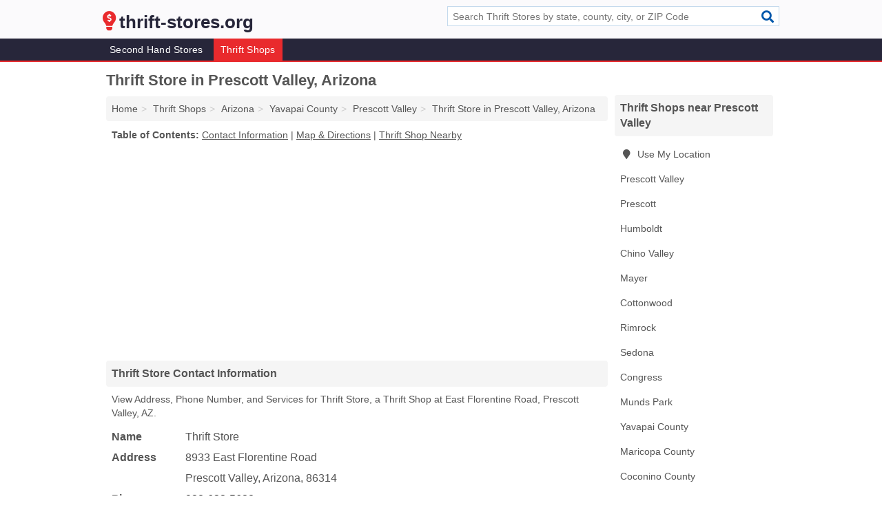

--- FILE ---
content_type: text/html; charset=utf-8
request_url: https://www.thrift-stores.org/thrift-store-in-prescott-valley-az-86314-5c6/
body_size: 4550
content:
<!DOCTYPE html>
<html lang="en">
  <head>
    <meta charset="utf-8">
    <meta http-equiv="Content-Type" content="text/html; charset=UTF-8">
    <meta name="viewport" content="width=device-width, initial-scale=1">
    <title>Thrift Store (Thrift Shop in Prescott Valley, AZ Address, Phone, and Services)</title>
    <link rel="canonical" href="https://www.thrift-stores.org/thrift-store-in-prescott-valley-az-86314-5c6/">
    <meta property="og:type" content="website">
    <meta property="og:title" content="Thrift Store (Thrift Shop in Prescott Valley, AZ Address, Phone, and Services)">
    <meta name="description" content="Looking for Thrift Store in Prescott Valley, Arizona? Find Address, Phone Number, and Services for the Prescott Valley, AZ Thrift Shop.">
    <meta property="og:description" content="Looking for Thrift Store in Prescott Valley, Arizona? Find Address, Phone Number, and Services for the Prescott Valley, AZ Thrift Shop.">
    <meta property="og:url" content="https://www.thrift-stores.org/thrift-store-in-prescott-valley-az-86314-5c6/">
    <link rel="preconnect" href="//pagead2.googlesyndication.com" crossorigin>
    <link rel="preconnect" href="//www.google-analytics.com" crossorigin>
    <link rel="preconnect" href="https://googleads.g.doubleclick.net" crossorigin>
    <meta name="robots" content="index,follow">
    <meta name="msvalidate.01" content="B56B00EF5C90137DC430BCD46060CC08">
    <link rel="stylesheet" href="/template/style.min.css?dc66f9bef1412747958cddd389e2f9058cf077cb">
<style>.fa-logo:before { content: "\f670"}</style>
    <script src="/template/ui.min?bc9dd65bfcc597ede4ef52a8d1a4807b08859dcd" defer></script>
    <!-- HTML5 shim and Respond.js for IE8 support of HTML5 elements and media queries -->
    <!--[if lt IE 9]>
      <script src="https://oss.maxcdn.com/html5shiv/3.7.3/html5shiv.min.js"></script>
      <script src="https://oss.maxcdn.com/respond/1.4.2/respond.min.js"></script>
    <![endif]-->
  </head>
  <body data-spy="scroll" data-target="#nav-scrollspy" data-offset="0" style="position:relative;" class="pt-listing">
<nav class="navbar navbar-fixed-top hide-on-scroll">
  <div class="container columns-2 sections-9">
    <div class="row">
      <div class="n-toggle collapsed weescreen" data-toggle="collapse" data-target="#navbar, #navbar-search" aria-expanded="false" aria-controls="navbar">
        <i class="fa fa-bars fa-2x"></i>
      </div>
            <div class="navbar-logo logo-text">
        <a href="/" title="thrift-stores.org"><i class="fa fa-logo fa-2x"></i><span>thrift-stores.org</span></a>
              <br class="sr-only">
      </div>
      <div class="col-sm-6 collapse n-search" id="navbar-search">
       <form action="/search/" method="get">
        <div class="input-container">
         <input name="q" placeholder="Search Thrift Stores by state, county, city, or ZIP Code" type="text">
         <button type="submit" class="fa fa-search"></button>
        </div>
       </form>
      </div>
    </div>
  </div>
  <div class="navbar-menu collapse navbar-collapse" id="navbar">
    <div class="container columns-2 sections-9">
      <div class="row">
               <ul class="nav navbar-nav">
          <li class=""><a class="" href="/second-hand-stores/" title="Second Hand Stores Near Me">Second Hand Stores</a></li>
<li class="active"><a class="" href="/thrift-shops/" title="Thrift Shops Near Me">Thrift Shops</a></li>
        </ul>
             </div>
    </div>
  </div>
</nav>
<div class="container columns columns-2 sections-9">
  <div class="row">
    <div class="col-md-7">
      <h1>Thrift Store in Prescott Valley, Arizona</h1>
<ol class="box-breadcrumbs breadcrumb" itemscope itemtype="https://schema.org/BreadcrumbList">
<li><a href="/" title="thrift-stores.org">Home</a></li><li itemprop="itemListElement" itemscope itemtype="https://schema.org/ListItem"><a href="/thrift-shops/" itemprop="item" title="Thrift Shops Near Me"><span itemprop="name">Thrift Shops</span></a><meta itemprop="position" content="1"/></li><li itemprop="itemListElement" itemscope itemtype="https://schema.org/ListItem"><a href="/thrift-shops-in-arizona/" itemprop="item" title="Thrift Shops in Arizona"><span itemprop="name">Arizona</span></a><meta itemprop="position" content="2"/></li><li itemprop="itemListElement" itemscope itemtype="https://schema.org/ListItem"><a href="/thrift-shops-in-yavapai-county-az/" itemprop="item" title="Thrift Shops in Yavapai County, AZ"><span itemprop="name">Yavapai County</span></a><meta itemprop="position" content="3"/></li><li itemprop="itemListElement" itemscope itemtype="https://schema.org/ListItem"><a href="/thrift-shops-in-prescott-valley-az/" itemprop="item" title="Thrift Shops in Prescott Valley, AZ"><span itemprop="name">Prescott Valley</span></a><meta itemprop="position" content="4"/></li><li itemprop="itemListElement" itemscope itemtype="https://schema.org/ListItem"><a href="/thrift-store-in-prescott-valley-az-86314-5c6/" itemprop="item" title="Thrift Store in Prescott Valley, Arizona"><span itemprop="name">Thrift Store in Prescott Valley, Arizona</span></a><meta itemprop="position" content="5"/></li>
</ol>              <p class="pad" id="toc">
    <strong class="title nobreaker">
      Table of Contents:
    </strong>
  <a href="#details" class="toc-item">Contact Information</a>
|  <a href="#geography" class="toc-item">Map & Directions</a>
|  <a href="#nearby" class="toc-item">Thrift Shop Nearby</a>
  </p>
      <div class="advert advert-display xs s m">
        <ins class="adsbygoogle" data-ad-client="ca-pub-4723837653436501" data-ad-slot="4654369961" data-ad-format="auto" data-full-width-responsive="true"></ins>
      </div>
      <h2 class="h2 list-group-heading">Thrift Store Contact Information</h2>
<p class="pad">View Address, Phone Number, and Services for Thrift Store, a Thrift Shop at East Florentine Road, Prescott Valley, AZ.</p>
      <script type="application/ld+json" id="listing">
{
  "@context": "https://schema.org",
  "@type": "LocalBusiness",
  "name": "Thrift Store",
  "description": "Thrift Store is a Thrift Shop at 8933 East Florentine Road in Prescott Valley, Arizona.",
  "image": "https://www.thrift-stores.org/template/i/logo",
  "address": {
    "@type": "PostalAddress",
    "streetAddress": "8933 East Florentine Road",
    "addressLocality": "Prescott Valley",
    "addressRegion": "AZ",
    "postalCode": "86314",
    "addressCountry": "US"
  },
  "geo": {
    "@type": "GeoCoordinates",
    "latitude": 34.59828,
    "longitude": -112.31783  },
  "telephone": "+19286325628"
}
</script>

      
<dl class="dl-horizontal LocalBusiness"  data-type="Thrift Shop" data-id="5e863a8c5b47586c3e1d85c6" data-lat="34.5982812" data-lng="-112.3178316" data-address-place-id="internal" data-geomode="address" id="details">
  <dt>Name</dt>
  <dd class="name">Thrift Store</dd>
  <dt>Address</dt>
  <dd class="address">
    <span class="streetAddress">8933 East Florentine Road</span><br>
    <span class="addressLocality">Prescott Valley</span>,
    <span class="addressRegion">Arizona</span>,
    <span class="postalCode">86314</span>
  </dd>
      <dt>Phone</dt>
    <dd class="telephone"><a href="tel:+1-928-632-5628">928-632-5628</a></dd>
              <dt>Services</dt>
<dd><a href="/thrift-shops-in-prescott-valley-az/" title="Thrift Shops in Prescott Valley, AZ">Second Hand Clothes and Goods</a></dd>

    </dl>

<p><a href="#toc">&#8648; Table of Contents</a></p>            <h2 class="h2 list-group-heading" id="nearby">Thrift Store Branch Nearby</h2>
<div class="table-responsive">
<table class="table nearby">
<thead class="sr-only">
 <tr>
 <th>Thrift Store Nearby</th>
 <th class="hidden-xs">Location</th>
 </tr>
</thead>
<tbody>
 <tr>
 <td><a href="/thrift-store-in-mayer-az-86333-bd3/" title="Thrift Store in Mayer, Arizona">Thrift Store at South State Route 69</a></td>
 <td class="hidden-xs">Mayer, AZ</td>
 </tr>
</tbody>
</table>
</div>
<p><a href="#toc">&#8648; Table of Contents</a></p>      
      <div class="advert advert-display xs s m">
        <ins class="adsbygoogle" data-ad-client="ca-pub-4723837653436501" data-ad-slot="4654369961" data-ad-format="auto" data-full-width-responsive="true"></ins>
      </div>
      
                   <h2 class="h2 list-group-heading" id="geography">Map of Thrift Store in Prescott Valley, Arizona</h2>
<p class="pad">
  View map of Thrift Store, and  <a class="nlc" href="https://www.google.com/maps/dir/?api=1&destination=8933+East+Florentine+Road%2C+Prescott+Valley%2C+Arizona%2C+86314" rel="noopener" target="_blank">get driving directions from your location</a>
  .</p>
<iframe id="map" class="single" data-src="https://www.google.com/maps/embed/v1/place?key=AIzaSyD-nDulb3AINicXq9Pv_vB936D5cVSfKFk&q=8933+East+Florentine+Road%2C+Prescott+Valley%2C+Arizona%2C+86314&zoom=16" frameborder="0" allowfullscreen></iframe>
<br class="sr-only">
<p><a href="#toc">&#8648; Table of Contents</a></p>            
            
      <div class="listings" id="nearby">
<h2 class="h2 list-group-heading">Thrift Shop Nearby</h2>

<p class="condensed-listing">
 <span class="title">
   <a href="/2nd-street-emporium-in-prescott-valley-az-86314-fcb/" title="2nd Street Emporium in Prescott Valley, Arizona" class="name">2nd Street Emporium</a>
  </span>
 <span class="subsidiary">
  <span class="city-state">
   7359 East 2nd Street  </span>
  <span class="zipcode">
    <span>Prescott Valley</span>, 
    <span>AZ</span>
  </span>
 </span>
</p>

<p class="condensed-listing">
 <span class="title">
   <a href="/disabled-american-veterans-in-prescott-az-86301-a53/" title="Disabled American Veterans in Prescott, Arizona" class="name">Disabled American Veterans</a>
  </span>
 <span class="subsidiary">
  <span class="city-state">
   730 5th Street  </span>
  <span class="zipcode">
    <span>Prescott</span>, 
    <span>AZ</span>
  </span>
 </span>
</p>

<p class="condensed-listing">
 <span class="title">
   <a href="/figgys-trading-post-in-prescott-az-86303-f6f/" title="Figgy's Trading Post in Prescott, Arizona" class="name">Figgy's Trading Post</a>
  </span>
 <span class="subsidiary">
  <span class="city-state">
   510 South Montezuma Street  </span>
  <span class="zipcode">
    <span>Prescott</span>, 
    <span>AZ</span>
  </span>
 </span>
</p>

<p class="condensed-listing">
 <span class="title">
   <a href="/figgys-trading-post-in-prescott-az-86303-3d4/" title="Figgys Trading Post in Prescott, Arizona" class="name">Figgys Trading Post</a>
  </span>
 <span class="subsidiary">
  <span class="city-state">
   222 1/2 South Montezuma Street  </span>
  <span class="zipcode">
    <span>Prescott</span>, 
    <span>AZ</span>
  </span>
 </span>
</p>

<p class="condensed-listing">
 <span class="title">
   <a href="/habitat-restore-in-prescott-az-86305-639/" title="Habitat ReStore in Prescott, Arizona" class="name">Habitat ReStore</a>
  </span>
 <span class="subsidiary">
  <span class="city-state">
   1061 Commerce Drive  </span>
  <span class="zipcode">
    <span>Prescott</span>, 
    <span>AZ</span>
  </span>
 </span>
 <span class="subsidiary servicelist">Non Profits, Second Hand Clothes and Goods</span>
</p>

<p class="condensed-listing">
 <span class="title">
   <a href="/salvation-army-thrift-store-in-prescott-az-86303-d34/" title="Salvation Army Thrift Store in Prescott, Arizona" class="name">Salvation Army Thrift Store</a>
  </span>
 <span class="subsidiary">
  <span class="city-state">
   225 South Montezuma Street  </span>
  <span class="zipcode">
    <span>Prescott</span>, 
    <span>AZ</span>
  </span>
 </span>
</p>

<p class="condensed-listing">
 <span class="title">
   <a href="/stepping-stones-community-thrift-in-prescott-az-86303-bf9/" title="Stepping Stones Community Thrift in Prescott, Arizona" class="name">Stepping Stones Community Thrift</a>
  </span>
 <span class="subsidiary">
  <span class="city-state">
   408 West Goodwin Street  </span>
  <span class="zipcode">
    <span>Prescott</span>, 
    <span>AZ</span>
  </span>
 </span>
</p>

<p class="condensed-listing">
 <span class="title">
   <a href="/thrift-c-c-j-shop-in-prescott-az-86305-cc7/" title="Thrift C C J Shop in Prescott, Arizona" class="name">Thrift C C J Shop</a>
  </span>
 <span class="subsidiary">
  <span class="city-state">
   1034 Fair Street  </span>
  <span class="zipcode">
    <span>Prescott</span>, 
    <span>AZ</span>
  </span>
 </span>
</p>

<p class="condensed-listing">
 <span class="title">
   <a href="/sara-cares-thrift-store-in-humboldt-az-86329-33f/" title="Sara Cares Thrift Store in Humboldt, Arizona" class="name">Sara Cares Thrift Store</a>
  </span>
 <span class="subsidiary">
  <span class="city-state">
   12901 East Main Street  </span>
  <span class="zipcode">
    <span>Humboldt</span>, 
    <span>AZ</span>
  </span>
 </span>
</p>

<p class="condensed-listing">
 <span class="title">
   <a href="/five-star-thrift-in-chino-valley-az-86323-f2b/" title="Five Star Thrift in Chino Valley, Arizona" class="name">Five Star Thrift</a>
  </span>
 <span class="subsidiary">
  <span class="city-state">
   1120 South State Route 89 Suite East  </span>
  <span class="zipcode">
    <span>Chino Valley</span>, 
    <span>AZ</span>
  </span>
 </span>
</p>

<p class="condensed-listing">
 <span class="title">
   <a href="/sams-thrift-store-in-chino-valley-az-86323-aea/" title="Sams Thrift Store in Chino Valley, Arizona" class="name">Sams Thrift Store</a>
  </span>
 <span class="subsidiary">
  <span class="city-state">
   1174 South State Route 89 Suite 2  </span>
  <span class="zipcode">
    <span>Chino Valley</span>, 
    <span>AZ</span>
  </span>
 </span>
</p>

<p class="condensed-listing">
 <span class="title">
   <a href="/thrift-store-in-mayer-az-86333-bd3/" title="Thrift Store in Mayer, Arizona" class="name">Thrift Store</a>
  </span>
 <span class="subsidiary">
  <span class="city-state">
   10650 South State Route 69  </span>
  <span class="zipcode">
    <span>Mayer</span>, 
    <span>AZ</span>
  </span>
 </span>
</p>

</div>
      
            
            
            <div class="advert advert-display s m">
        <ins class="adsbygoogle" data-ad-client="ca-pub-4723837653436501" data-ad-slot="4654369961" data-ad-format="auto" data-full-width-responsive="true"></ins>
      </div>
            
            
            
    </div>
    <div class="col-md-2">
            <div class="list-group geo-major temp-geo-condensed">
  <h2 class="h3 list-group-heading">
  Thrift Shops near Prescott Valley  </h2>
  <ul class="list-group-items">
  
      <li><a href="#" title="Thrift Shops Near Me" class="list-group-item geo-local">
    <span class="fa fa-visible fa-map-marker"></span>
    Use My Location
    </a></li>
    
    <li><a href="/thrift-shops-in-prescott-valley-az/" title="Thrift Shops in Prescott Valley, AZ" class="list-group-item ">
     Prescott Valley    </a></li>
    <li><a href="/thrift-shops-in-prescott-az/" title="Thrift Shops in Prescott, AZ" class="list-group-item ">
     Prescott    </a></li>
    <li><a href="/sara-cares-thrift-store-in-humboldt-az-86329-33f/" title="Sara Cares Thrift Store in Humboldt, Arizona" class="list-group-item ">
     Humboldt    </a></li>
    <li><a href="/thrift-shops-in-chino-valley-az/" title="Thrift Shops in Chino Valley, AZ" class="list-group-item ">
     Chino Valley    </a></li>
    <li><a href="/thrift-store-in-mayer-az-86333-bd3/" title="Thrift Store in Mayer, Arizona" class="list-group-item ">
     Mayer    </a></li>
    <li><a href="/thrift-shops-in-cottonwood-az/" title="Thrift Shops in Cottonwood, AZ" class="list-group-item ">
     Cottonwood    </a></li>
    <li><a href="/rimrock-resale-shoppe-in-rimrock-az-86335-0f5/" title="Rimrock Resale Shoppe in Rimrock, Arizona" class="list-group-item ">
     Rimrock    </a></li>
    <li><a href="/thrift-shops-in-sedona-az/" title="Thrift Shops in Sedona, AZ" class="list-group-item ">
     Sedona    </a></li>
    <li><a href="/annie-pearls-2nd-hand-store-in-congress-az-85332-c11/" title="Annie Pearls 2ND Hand Store in Congress, Arizona" class="list-group-item ">
     Congress    </a></li>
    <li><a href="/pre-owned-treasures-in-munds-park-az-86017-f5c/" title="Pre-Owned Treasures in Munds Park, Arizona" class="list-group-item ">
     Munds Park    </a></li>
   <li><a href="/thrift-shops-in-yavapai-county-az/" title="Thrift Shops in Yavapai County, AZ" class="list-group-item ">
    Yavapai County   </a></li>
   <li><a href="/thrift-shops-in-maricopa-county-az/" title="Thrift Shops in Maricopa County, AZ" class="list-group-item ">
    Maricopa County   </a></li>
   <li><a href="/thrift-shops-in-coconino-county-az/" title="Thrift Shops in Coconino County, AZ" class="list-group-item ">
    Coconino County   </a></li>
   <li><a href="/thrift-shops-in-gila-county-az/" title="Thrift Shops in Gila County, AZ" class="list-group-item ">
    Gila County   </a></li>
   <li><a href="/thrift-shops-in-mohave-county-az/" title="Thrift Shops in Mohave County, AZ" class="list-group-item ">
    Mohave County   </a></li>
  
  </ul>
</div>
            <div class="advert advert-display xs s">
        <ins class="adsbygoogle" data-ad-client="ca-pub-4723837653436501" data-ad-slot="4654369961" data-ad-format="auto" data-full-width-responsive="true"></ins>
      </div>
      
    </div>
  </div>
</div>
<footer class="footer">
 <div class="container columns-2 sections-9">
  <div class="row">
   <div class="col-sm-8 copyright">
    <p>
          <a href="/about-us/">About Us</a><br class="sr-only">     <a href="/contact-us/">Contact Us</a><br class="sr-only">
          <a href="/privacy-policy/">Privacy Policy</a><br class="sr-only">
     <a href="/terms-and-conditions/">Terms and Conditions</a><br class="sr-only">
    </p>
    <p>
     Third party advertisements support hosting, listing verification, updates, and site maintenance. Information found on thrift-stores.org is strictly for informational purposes and does not construe advice or recommendation.     <br>&copy;&nbsp;2026 thrift-stores.org. All Rights Reserved.
    </p>
   </div>
   <div class="col-sm-4 logo">
          <a href="/" title="thrift-stores.org"><i class="fa fa-logo fa-2x"></i><span>thrift-stores.org</span></a>
       </div>
  </div>
 </div>
</footer>

<script>
if(ads = document.getElementsByClassName('adsbygoogle').length) {
  adsbygoogle = window.adsbygoogle || [];
  for(var i=0; i<ads; i++) adsbygoogle.push({});
}
</script>
<script data-ad-client="ca-pub-4723837653436501" async src="https://pagead2.googlesyndication.com/pagead/js/adsbygoogle.js"></script>
<script async src="https://www.googletagmanager.com/gtag/js?id=G-LBXMRQB40C"></script>
<script>
  window.dataLayer = window.dataLayer || [];
  function gtag(){dataLayer.push(arguments);}
  gtag('js', new Date());
  gtag('config', 'UA-122024174-41', {"dimension1":"listing","dimension2":"Listings","dimension3":"Thrift Shop"});
  gtag('config', 'G-LBXMRQB40C', {"dimension1":"listing","dimension2":"Listings","dimension3":"Thrift Shop"});
</script>

</body>
</html>

--- FILE ---
content_type: text/html; charset=utf-8
request_url: https://www.google.com/recaptcha/api2/aframe
body_size: 266
content:
<!DOCTYPE HTML><html><head><meta http-equiv="content-type" content="text/html; charset=UTF-8"></head><body><script nonce="HqK1ZtP9t0iiSwEU7rD6mA">/** Anti-fraud and anti-abuse applications only. See google.com/recaptcha */ try{var clients={'sodar':'https://pagead2.googlesyndication.com/pagead/sodar?'};window.addEventListener("message",function(a){try{if(a.source===window.parent){var b=JSON.parse(a.data);var c=clients[b['id']];if(c){var d=document.createElement('img');d.src=c+b['params']+'&rc='+(localStorage.getItem("rc::a")?sessionStorage.getItem("rc::b"):"");window.document.body.appendChild(d);sessionStorage.setItem("rc::e",parseInt(sessionStorage.getItem("rc::e")||0)+1);localStorage.setItem("rc::h",'1769424845341');}}}catch(b){}});window.parent.postMessage("_grecaptcha_ready", "*");}catch(b){}</script></body></html>